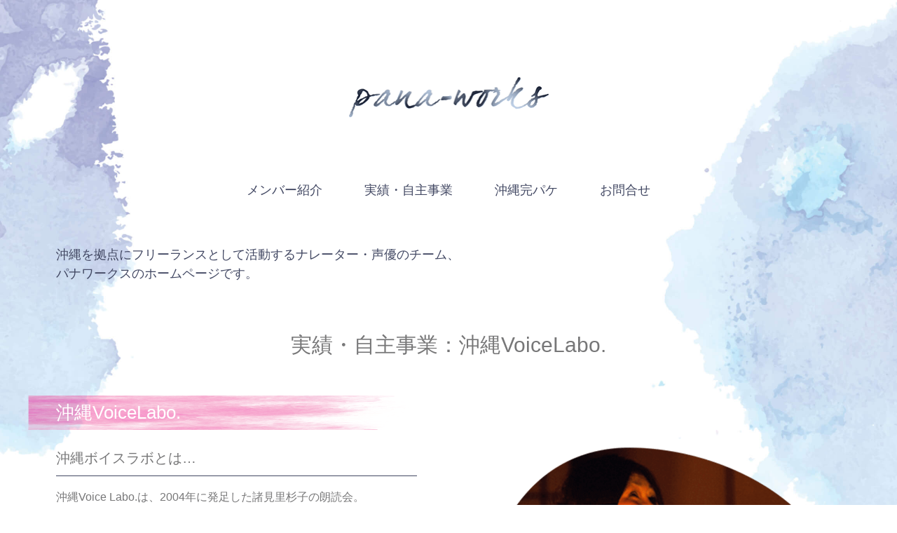

--- FILE ---
content_type: text/html; charset=UTF-8
request_url: http://www.pana-works.com/voicelabo
body_size: 8209
content:
<!doctype html>
<html lang="ja"
	prefix="og: https://ogp.me/ns#" >
<head>
<meta charset="UTF-8">
<meta http-equiv="X-UA-Compatible" content="IE=Edge" />
<meta name="viewport" content="width=device-width, initial-scale=1">
<title>沖縄VoiceLabo. | Pana-Works (パナ・ワークス )| 音声コンテンツ企画・制作・出演</title>
<link href="http://www.pana-works.com/wp-content/themes/pana-works2020/reset.css" rel="stylesheet" type="text/css">
<link rel="stylesheet" type="text/css" href="http://www.pana-works.com/wp-content/themes/pana-works2020/style.css" />
<script src="http://ajax.googleapis.com/ajax/libs/jquery/1.11.1/jquery.min.js"></script>
<link rel="shortcut icon" href="http://www.pana-works.com/wp-content/themes/pana-works2020/favicon.ico">

<!--fonts-->
<script>
(function(d) {
	var config = {
		kitId: 'ryq4pzm',
		scriptTimeout: 3000,
		async: true
	},
	h=d.documentElement,t=setTimeout(function(){h.className=h.className.replace(/\bwf-loading\b/g,"")+" wf-inactive";},config.scriptTimeout),tk=d.createElement("script"),f=false,s=d.getElementsByTagName("script")[0],a;h.className+=" wf-loading";tk.src='https://use.typekit.net/'+config.kitId+'.js';tk.async=true;tk.onload=tk.onreadystatechange=function(){a=this.readyState;if(f||a&&a!="complete"&&a!="loaded")return;f=true;clearTimeout(t);try{Typekit.load(config)}catch(e){}};s.parentNode.insertBefore(tk,s)
})(document);
</script>

<!-- All In One SEO Pack 3.6.2[222,235] -->
<meta name="description"  content="沖縄Voice Labo.は、2004年に発足した諸見里杉子の朗読会です。活動実績などを紹介しています。" />

<meta name="keywords"  content="pana-works,panaworks,パナ・ワークス,アナウンサー,諸見里杉子,沖縄,voice,音声,ラジオ,テレビ,実績,自主事業,沖縄voicelabo" />

<script type="application/ld+json" class="aioseop-schema">{"@context":"https://schema.org","@graph":[{"@type":"Organization","@id":"http://www.pana-works.com/#organization","url":"http://www.pana-works.com/","name":"Pana-Works (パナ・ワークス )| 音声コンテンツ企画・制作・出演","sameAs":[]},{"@type":"WebSite","@id":"http://www.pana-works.com/#website","url":"http://www.pana-works.com/","name":"Pana-Works (パナ・ワークス )| 音声コンテンツ企画・制作・出演","publisher":{"@id":"http://www.pana-works.com/#organization"},"potentialAction":{"@type":"SearchAction","target":"http://www.pana-works.com/?s={search_term_string}","query-input":"required name=search_term_string"}},{"@type":"WebPage","@id":"http://www.pana-works.com/voicelabo#webpage","url":"http://www.pana-works.com/voicelabo","inLanguage":"ja","name":"実績・自主事業：沖縄VoiceLabo.","isPartOf":{"@id":"http://www.pana-works.com/#website"},"breadcrumb":{"@id":"http://www.pana-works.com/voicelabo#breadcrumblist"},"description":"沖縄Voice Labo.は、2004年に発足した諸見里杉子の朗読会です。活動実績などを紹介しています。","datePublished":"2020-03-02T04:19:51+09:00","dateModified":"2020-03-02T04:22:00+09:00"},{"@type":"BreadcrumbList","@id":"http://www.pana-works.com/voicelabo#breadcrumblist","itemListElement":[{"@type":"ListItem","position":1,"item":{"@type":"WebPage","@id":"http://www.pana-works.com/","url":"http://www.pana-works.com/","name":"Pana-Works (パナ・ワークス ) | 音声コンテンツ企画・制作・出演"}},{"@type":"ListItem","position":2,"item":{"@type":"WebPage","@id":"http://www.pana-works.com/voicelabo","url":"http://www.pana-works.com/voicelabo","name":"実績・自主事業：沖縄VoiceLabo."}}]}]}</script>
<link rel="canonical" href="http://www.pana-works.com/voicelabo" />
<meta property="og:type" content="article" />
<meta property="og:title" content="沖縄VoiceLabo. | Pana-Works (パナ・ワークス )| 音声コンテンツ企画・制作・出演" />
<meta property="og:description" content="沖縄Voice Labo.は、2004年に発足した諸見里杉子の朗読会です。活動実績などを紹介しています。" />
<meta property="og:url" content="http://www.pana-works.com/voicelabo" />
<meta property="og:site_name" content="Pana-Works (パナ・ワークス )| 音声コンテンツ企画・制作・出演" />
<meta property="og:image" content="http://www.pana-works.com/wp-content/plugins/all-in-one-seo-pack/images/default-user-image.png" />
<meta property="fb:app_id" content="508784883381525" />
<meta property="article:published_time" content="2020-03-02T04:19:51Z" />
<meta property="article:modified_time" content="2020-03-02T04:22:00Z" />
<meta name="twitter:card" content="summary" />
<meta name="twitter:title" content="沖縄VoiceLabo. | Pana-Works (パナ・ワークス )| 音声コンテンツ企画・制作・出演" />
<meta name="twitter:description" content="沖縄Voice Labo.は、2004年に発足した諸見里杉子の朗読会です。活動実績などを紹介しています。" />
<meta name="twitter:image" content="http://www.pana-works.com/wp-content/plugins/all-in-one-seo-pack/images/default-user-image.png" />
<!-- All In One SEO Pack -->
<link rel='dns-prefetch' href='//s.w.org' />
<link rel="alternate" type="application/rss+xml" title="Pana-Works (パナ・ワークス )| 音声コンテンツ企画・制作・出演 &raquo; 実績・自主事業：沖縄VoiceLabo. のコメントのフィード" href="http://www.pana-works.com/voicelabo/feed" />
		<script type="text/javascript">
			window._wpemojiSettings = {"baseUrl":"https:\/\/s.w.org\/images\/core\/emoji\/12.0.0-1\/72x72\/","ext":".png","svgUrl":"https:\/\/s.w.org\/images\/core\/emoji\/12.0.0-1\/svg\/","svgExt":".svg","source":{"concatemoji":"http:\/\/www.pana-works.com\/wp-includes\/js\/wp-emoji-release.min.js?ver=5.3.20"}};
			!function(e,a,t){var n,r,o,i=a.createElement("canvas"),p=i.getContext&&i.getContext("2d");function s(e,t){var a=String.fromCharCode;p.clearRect(0,0,i.width,i.height),p.fillText(a.apply(this,e),0,0);e=i.toDataURL();return p.clearRect(0,0,i.width,i.height),p.fillText(a.apply(this,t),0,0),e===i.toDataURL()}function c(e){var t=a.createElement("script");t.src=e,t.defer=t.type="text/javascript",a.getElementsByTagName("head")[0].appendChild(t)}for(o=Array("flag","emoji"),t.supports={everything:!0,everythingExceptFlag:!0},r=0;r<o.length;r++)t.supports[o[r]]=function(e){if(!p||!p.fillText)return!1;switch(p.textBaseline="top",p.font="600 32px Arial",e){case"flag":return s([127987,65039,8205,9895,65039],[127987,65039,8203,9895,65039])?!1:!s([55356,56826,55356,56819],[55356,56826,8203,55356,56819])&&!s([55356,57332,56128,56423,56128,56418,56128,56421,56128,56430,56128,56423,56128,56447],[55356,57332,8203,56128,56423,8203,56128,56418,8203,56128,56421,8203,56128,56430,8203,56128,56423,8203,56128,56447]);case"emoji":return!s([55357,56424,55356,57342,8205,55358,56605,8205,55357,56424,55356,57340],[55357,56424,55356,57342,8203,55358,56605,8203,55357,56424,55356,57340])}return!1}(o[r]),t.supports.everything=t.supports.everything&&t.supports[o[r]],"flag"!==o[r]&&(t.supports.everythingExceptFlag=t.supports.everythingExceptFlag&&t.supports[o[r]]);t.supports.everythingExceptFlag=t.supports.everythingExceptFlag&&!t.supports.flag,t.DOMReady=!1,t.readyCallback=function(){t.DOMReady=!0},t.supports.everything||(n=function(){t.readyCallback()},a.addEventListener?(a.addEventListener("DOMContentLoaded",n,!1),e.addEventListener("load",n,!1)):(e.attachEvent("onload",n),a.attachEvent("onreadystatechange",function(){"complete"===a.readyState&&t.readyCallback()})),(n=t.source||{}).concatemoji?c(n.concatemoji):n.wpemoji&&n.twemoji&&(c(n.twemoji),c(n.wpemoji)))}(window,document,window._wpemojiSettings);
		</script>
		<style type="text/css">
img.wp-smiley,
img.emoji {
	display: inline !important;
	border: none !important;
	box-shadow: none !important;
	height: 1em !important;
	width: 1em !important;
	margin: 0 .07em !important;
	vertical-align: -0.1em !important;
	background: none !important;
	padding: 0 !important;
}
</style>
	<link rel='stylesheet' id='wp-block-library-css'  href='http://www.pana-works.com/wp-includes/css/dist/block-library/style.min.css?ver=5.3.20' type='text/css' media='all' />
<link rel='stylesheet' id='contact-form-7-css'  href='http://www.pana-works.com/wp-content/plugins/contact-form-7/includes/css/styles.css?ver=5.1.7' type='text/css' media='all' />
<script type='text/javascript' src='http://www.pana-works.com/wp-includes/js/jquery/jquery.js?ver=1.12.4-wp'></script>
<script type='text/javascript' src='http://www.pana-works.com/wp-includes/js/jquery/jquery-migrate.min.js?ver=1.4.1'></script>
<link rel='https://api.w.org/' href='http://www.pana-works.com/wp-json/' />
<link rel="EditURI" type="application/rsd+xml" title="RSD" href="http://www.pana-works.com/xmlrpc.php?rsd" />
<link rel="wlwmanifest" type="application/wlwmanifest+xml" href="http://www.pana-works.com/wp-includes/wlwmanifest.xml" /> 
<meta name="generator" content="WordPress 5.3.20" />
<link rel='shortlink' href='http://www.pana-works.com/?p=3835' />
<link rel="alternate" type="application/json+oembed" href="http://www.pana-works.com/wp-json/oembed/1.0/embed?url=http%3A%2F%2Fwww.pana-works.com%2Fvoicelabo" />
<link rel="alternate" type="text/xml+oembed" href="http://www.pana-works.com/wp-json/oembed/1.0/embed?url=http%3A%2F%2Fwww.pana-works.com%2Fvoicelabo&#038;format=xml" />
<script type="text/javascript" src="http://www.pana-works.com/wp-content/plugins/1bit/swfobject.js"></script>
<script type="text/javascript" src="http://www.pana-works.com/wp-content/plugins/1bit/1bit.js"></script>
<script type="text/javascript">
oneBit = new OneBit('http://www.pana-works.com/wp-content/plugins/1bit/1bit.swf');
oneBit.ready(function() {
oneBit.specify('color', '#FF00FF');
oneBit.specify('background', 'FFFFFF');
oneBit.specify('playerSize', '10');
oneBit.specify('position', 'before');
oneBit.apply('a');
});
</script>
</head>
<body id="top" class="voicelabo">

	<header>
		<div class="wrap">
			<h1><a href="http://www.pana-works.com"><img src="http://www.pana-works.com/wp-content/themes/pana-works2020/images/logo.png" alt="パナワークス"></a></h1>
			<nav class="gb-nav clear pc">
				<ul class="wrap">
					<li class="nav-item"><a href="http://www.pana-works.com/member">メンバー紹介</span></a></li>
					<li class="nav-item"><a href="http://www.pana-works.com/works">実績・自主事業</a></li>
					<li class="nav-item"><a href="http://www.pana-works.com/package">沖縄完パケ</a></li>
					<li class="nav-item"><a href="http://www.pana-works.com/contact">お問合せ</a></li>
				</ul>
			</nav>

			<!--sp menu-->
			<div class="sp header-inner clear wrap">
				<div id="sp-menu">
					<nav>
						<ul class="navbar-nav clear">
							<li class="nav-item"><a href="http://www.pana-works.com/member">メンバー紹介</span></a></li>
							<li class="nav-item"><a href="http://www.pana-works.com/works">実績・自主事業</a></li>
							<li class="nav-item"><a href="http://www.pana-works.com/package">沖縄完パケ</a></li>
							<li class="nav-item"><a href="http://www.pana-works.com/contact">お問合せ</a></li>
						</ul>
					</nav>
				</div>
				<button id="nav-toggle">
					<figure>
						<span></span> <span></span> <span></span>
					</figure>
				</button>
			</div>

			<p class="f-18">沖縄を拠点にフリーランスとして活動するナレーター・声優のチーム、<br>パナワークスのホームページです。</p>
		</div>
	</header>
	

<article>
<div class="wrap">
<section class="voicelabo-top">
<h2 class="title">実績・自主事業：沖縄VoiceLabo.</h2>
<div class="clear">
<h2 class="title-bg">沖縄VoiceLabo.</h2>
<div class="f-right voicelabo-img">
<div class="voicelabo-imgTop"><img src="http://www.pana-works.com/wp-content/themes/pana-works2020/images/work01.png" alt="諸見里 杉子"></div>
<div class="voicelabo-imgUnder">
       <img src="http://www.pana-works.com/wp-content/themes/pana-works2020/images/work02.png" alt="諸見里 杉子"><br />
       <img src="http://www.pana-works.com/wp-content/themes/pana-works2020/images/work03.png" alt="諸見里 杉子">
      </div>
</p>
</div>
<div class="f-left voicelabo-text">
<p class="title sub-title">沖縄ボイスラボとは…</p>
<p class="voicelabo-textUnder">沖縄Voice Labo.は、2004年に発足した諸見里杉子の朗読会。</p>
<p class="voicelabo-textUnder">高校時代、NHK高校放送コンテスト朗読部門全国４位受賞。以来、作品世界を形にするため試行錯誤してきました。<br />音声表現を磨き、多くの方に楽しんでもらう為に会を立ち上げ、実験的な朗読、様々な表現とのコラボを行なっています。</p>
<p class="voicelabo-textUnder">現在、諸見里が名作を朗読する「ことうるラジオ文庫」<br />創作怪談を朗読する「創作怪談あやかし文庫」をオーディオブック.jpで配信中。</p>
<p class="voicelabo-textUnder">小学校・中学校・高校放送コンテスト審査員。</p>
<p class="voicelabo-textUnder">タイムスカルチャースクール、WELLカルチャースクール朗読講座講師。</p>
</p>
</div>
</div>
</section>
<section class="voicelabo-work">
<p class="title sub-title">沖縄ボイスラボ活動実績</p>
<p class="works-history">■2017年</p>
<table border="0" cellspacing="0">
<tr>
<td>11月18日</td>
<td>文豪怪談　弐　夢十夜</td>
</tr>
</table>
<p class="works-history">■2016年</p>
<table border="0" cellspacing="0">
<tr>
<td>2月6日</td>
<td>文豪怪談　壱</td>
</tr>
<tr>
<td>2月6日</td>
<td>交響詩ひめゆり</td>
</tr>
<tr>
<td>6月22日</td>
<td>風を見るとき〜慰霊の日　前夜、舞と音楽の夕べ〜公演</td>
</tr>
</table>
<p class="works-history">■2014年</p>
<table border="0" cellspacing="0">
<tr>
<td>2月8日</td>
<td>首里トワイライト物語で実施した「民話の時間・首里」</td>
</tr>
<tr>
<td>4月20日</td>
<td>「おきなわ妖怪さんぽ」出版記念イベント　妖怪研究所！制作・出演</td>
</tr>
<tr>
<td>8月21日</td>
<td>朗読と音楽の夕べ　ショート・ストーリーズ　制作・出演</td>
</tr>
<tr>
<td>8月23日</td>
<td>「今、伝えて継ぐ対馬丸」ラジオドラマ</td>
</tr>
<tr>
<td>8月24日</td>
<td>シュガーホール20周年記念　組歌おきなわ　短歌朗読・進行で出演</td>
</tr>
<tr>
<td>10月4日</td>
<td>山之口貘生誕111年記念『貘展』朗読＆トーク　出演</td>
</tr>
<tr>
<td>11月1日・2日</td>
<td>第２３回リウボウ京都展　朗読コンサート　京のおしながき</td>
</tr>
</table>
<p class="works-history">■2013年</p>
<table border="0" cellspacing="0">
<tr>
<td>1月15日</td>
<td>琉球怪談コテン古典！　＠ジュンク堂書店　那覇店</td>
</tr>
<tr>
<td>3月２日</td>
<td>琉球怪談＠宮古島　＠喫茶ブルーメ</td>
</tr>
<tr>
<td>3月９日</td>
<td>小雨堂１周年朗読会〜大人のSF朗読会 オトナ時間朗読会　＠ブッキッシュ</td>
</tr>
<tr>
<td>5月31日</td>
<td>旅</td>
</tr>
<tr>
<td>7月20日</td>
<td>恋</td>
</tr>
<tr>
<td>7月6日</td>
<td>カミングアウトレターズ　トーク＆朗読会</td>
</tr>
<tr>
<td>7月24日</td>
<td>「ひめゆりからの伝言」　絵本『ひめゆり』群読　制作・出演</td>
</tr>
<tr>
<td>8月23日</td>
<td>百聞の十物語＠ジュンク堂書店那覇店</td>
</tr>
<tr>
<td>8月23日</td>
<td>第２２回リウボウ京都展　朗読コンサート枕草子</td>
</tr>
</table>
<p class="works-history">■2012年</p>
<table border="0" cellspacing="0">
<tr>
<td>11月10日・11日</td>
<td>第21回リウボウ京都展　朗読コンサート源氏物語 出演：朗読　諸見里杉子　　ギター　佐野周作</td>
</tr>
<tr>
<td>９月4日</td>
<td>沖縄怪談　四つ竹の巻　会場：料亭四つ竹</td>
</tr>
<tr>
<td>８月９日</td>
<td>琉球怪談～百聞の十物語　会場：ジュンク堂書店那覇店</td>
</tr>
<tr>
<td>６月24日</td>
<td>琉球怪談＠ブッキッシュ２　会場：ブックカフェ　ブッキッシュ ほか</td>
</tr>
</table>
<p class="works-history">■2011年</p>
<table border="0" cellspacing="0">
<tr>
<td>11月12日、13日</td>
<td>第20回リウボウ京都展　百人一首</td>
</tr>
<tr>
<td>11月6日</td>
<td>『私たちの教室からは米軍基地が見えます』の出版記念イベント</td>
</tr>
<tr>
<td>11月3日</td>
<td>宜野湾市民図書館　出張怪談降臨＋群読「ことばあそび」</td>
</tr>
<tr>
<td>10月5日</td>
<td>第13回沖縄県産本フェア朗読会</td>
</tr>
<tr>
<td>4月23日</td>
<td>琉球怪談＠ブッキッシュ</td>
</tr>
<tr>
<td>4月23日</td>
<td>作田美穂子サロンコンサート　コーヒーハウスぽえむ 朗読担当</td>
</tr>
<tr>
<td>2月8日、26日</td>
<td>城間正テノールリサイタル フランス歌曲の朗読を担当</td>
</tr>
</table>
<p class="works-history">■2010年</p>
<table border="0" cellspacing="0">
<tr>
<td>2月27日</td>
<td>歌と言葉のコンサート～うたふみ～</td>
</tr>
<tr>
<td>5月1日</td>
<td>おいしい1杯の物語 SKY LOUNGE2～たった一夜の物語 会場：BAR JET LAG　池波正太郎氏の旅をテーマにしたエッセイを朗読。</td>
</tr>
<tr>
<td>9月4日・5日</td>
<td>朗読ワークショップ 会場：養秀会館 活動20年の節目に、高校放送部に向けての朗読ワークショップを実施。</td>
</tr>
<tr>
<td>10月2日</td>
<td>沖縄県文化振興会助成事業　朗読コンサート「料理沖縄物語」 活動20年事業。三線に島袋奈美さんを迎え、古波蔵保好氏の『料理沖縄物語』を朗読。</td>
</tr>
<tr>
<td>11月13日・14日</td>
<td>リウボウ京都展関連イベント　朗読コンサート「京都恋旅」 小野小町、滝口入道、坂本龍馬・・・時代を駆け抜けた人物の恋物語を箏の調べにのせて朗読。</td>
</tr>
</table>
<p class="works-history">■2009年</p>
<table border="0" cellspacing="0">
<tr>
<td>7月4日・5日</td>
<td>朗読コンサート　七夕恋物語～手紙～　自主公演<br />宜野湾・ファナファーニ　首里・あしびうなぁで08年に引き続き、五感を楽しむ大人の朗読コンサート。<br />あしびうなぁでは七夕重と瑞泉の梅酒も提供。</td>
</tr>
<tr>
<td>11月1日</td>
<td>朗読コンサートおいしい１杯の物語SKY LOUNGE<br />会場：BAR JET LAG<br />酒に、空間に、そこに集う人に物語がある。オキシローの酒場にまつわるエッセイをフルートとピアノの調べに乗せて紹介。</td>
</tr>
<tr>
<td>11月14日・15日</td>
<td>りうぼう京都展　関連イベント　彩りを読む～枕草子 会場：りうぼう4階<br />昨年好評だった古典朗読。今年は「彩り」をテーマに清少納言の枕草子を琴の調べに乗せて朗読。 ほか</td>
</tr>
</table>
<p class="works-history">■2008年</p>
<table border="0" cellspacing="0">
<tr>
<td>3月16日</td>
<td>Duo＋（デュオプラス） 会場：名護市民会館中ホール フルートとクラシックギターのDuoと、朗読、琉舞のコラボレーション企画。</td>
</tr>
<tr>
<td>4月26日</td>
<td>琉球フォトセッション2008 会場：桜坂劇場 ちゅらしまフォトミュージアムが主催する琉球フォトセッションに参加。<br />古波蔵保好氏の『料理沖縄物語』を朗読。</td>
</tr>
<tr>
<td>7月6日</td>
<td>朗読コンサート七夕恋物語～遊～ 会場：あしびうなぁ　自主公演<br />万葉集の恋歌と、恋歌から発想した現代の恋物語３話を箏の演奏と合わせて・・・<br />朗読会の後、あしびうなぁ特製七夕重と黒米カクテルと五感を楽しむ朗読イベント。</td>
</tr>
<tr>
<td>9月4日</td>
<td>詩集『坊主』出版記念朗読ライブ 会場：桜坂劇場カフェ<br />花田英三さんの詩集「坊主」をバイオリン、フルート、アコーディオンの調べに乗せて朗読。</td>
</tr>
<tr>
<td>11月15日・16日</td>
<td>りうぼう京都展　関連イベント</td>
</tr>
</table>
<p class="works-history">■2007年</p>
<table border="0" cellspacing="0">
<tr>
<td>2月11日</td>
<td>NPO盲導犬普及協会イベント「音を楽しむ」 会場　那覇市ぶんかテンブス館　朗読舞台「谷川俊太郎　みち1～12」</td>
</tr>
<tr>
<td>3月2日</td>
<td>朗読舞台　おいしい１杯の物語3 はじまりの記憶　自主公演 会場：イベントスペース　ピンクサロン</td>
</tr>
<tr>
<td>11月16日 12月7日</td>
<td>ラブストーリーと泡盛カクテルを楽しむ大人のバレンタインイベント。06年に続き開催。<br />朗読コンサートTrue Colors 自主公演 会場：那覇市ぶんかテンブス館ホール・名護市民会館中ホール<br />沖縄戦後、紅型の復興に尽力した城間栄喜氏・栄順氏の足跡を紹介。三線、琉舞、紅型とのコラボ企画。 沖縄県文化振興会助成事業</td>
</tr>
</table>
<p class="works-history">■2006年</p>
<table border="0" cellspacing="0">
<tr>
<td>3月10日</td>
<td>朗読舞台「おいしい１杯の物語２LOVE LOVE LOVE」　自主公演 会場：BAR Owl<br />BARという空間で、物語をイメージしたオリジナルカクテルを傾けながら、ラブストーリーを楽しむ朗読舞台。グレイスラムとBAR Owlに協力を得て、グレイスラムのCOR CORを使用したオリジナル カクテルも同時に提供。</td>
</tr>
<tr>
<td>6月30日</td>
<td>朗読コンサート「Love is Bitter Love is Sweet」 会場：ディナークルーズ船　モビーディック<br />那覇の夜景を楽しみながら、届けたかったラブレターとラブソングを楽しむ朗読コンサート。</td>
</tr>
<tr>
<td>10月4日</td>
<td>沖縄県産本フェア　しまほん聴かんかね 会場：りうぼうホール　県内各局のアナウンサーによる県産本の朗読会に出演。</td>
</tr>
<tr>
<td>11月10日</td>
<td>朗読コンサート「沖縄の昔話」 会場：那覇市ぶんかテンブス館2階<br />沖縄の昔話を三線の調べにのせて語る。うちなー口表現がテーマの実験的舞台。</td>
</tr>
</table>
<p class="works-history">■2005年</p>
<table border="0" cellspacing="0">
<tr>
<td>6月</td>
<td>朗読舞台「おいしい1杯の物語」 会場：BAR Owl　自主公演</td>
</tr>
</table>
<p class="works-history">■2004年</p>
<table border="0" cellspacing="0">
<tr>
<td>6月23日</td>
<td>朗読舞台「ガンジューイ沖縄」 会場：名護市民会館　自主公演<br />名護市平和事業の1つ。山口貘の生涯を描いた小説『貘さんおいで』を、三線の調べにのせた朗読舞台。</td>
</tr>
</table>
</section>

	  

<section id="banner-area">
  <ul>
    <li>
      <a href="https://panaworks.ti-da.net/" target="_blank" rel="noopener">
        <img src="http://www.pana-works.com/wp-content/themes/pana-works2020/images/ftImg01.jpg" alt="お仕事日記">
        <p class="bn-title title">お仕事日記</p>
        <p>沖縄を拠点に活動するナレーターのチーム・パナワークスのお仕事ブログです。</p>
      </a>
    </li>
    <li>
      <a href="https://voicelabo.ti-da.net/" target="_blank" rel="noopener">
        <img src="http://www.pana-works.com/wp-content/themes/pana-works2020/images/ftImg02.jpg" alt="沖縄 Voice Lavo.">
        <p class="bn-title title">沖縄 Voice Lavo.</p>
        <p>沖縄を拠点に活動する朗読者・ナレーターの朗読会「沖縄ボイスラボ」のブログ</p>
      </a>
    </li>
    <li>
      <a href="https://www.facebook.com/ryuayakasi" target="_blank" rel="noopener">
        <img src="http://www.pana-works.com/wp-content/themes/pana-works2020/images/ftImg03.jpg" alt="琉球あやかし堂">
        <p class="bn-title title">琉球あやかし堂</p>
        <p>怖いだけでなく、不思議な伝説などもお待ちしてます。</p>
      </a>
    </li>
    <li>
      <a href="https://panaworks.theshop.jp/" target="_blank" rel="noopener">
        <img src="http://www.pana-works.com/wp-content/themes/pana-works2020/images/ftImg04.jpg" alt="Pana-works Shop">
        <p class="bn-title title">Pana-works Shop</p>
		  <p>パナワークス関連グッズを扱います。</p>
      </a>
    </li>
  </ul>
</section>

</div>
</article>

<footer>
<div class="wrap">
<div id="ft-logo"><a href="http://www.pana-works.com"><img src="http://www.pana-works.com/wp-content/themes/pana-works2020/images/logo_ft.png" alt="パナワークス"></a></div>
<nav class="gb-nav">
  <ul>
    <li class="nav-item"><a href="http://www.pana-works.com/member">メンバー紹介</span></a></li>
    <li class="nav-item"><a href="http://www.pana-works.com/works">実績</a></li>
    <li class="nav-item"><a href="http://www.pana-works.com/works">自主事業</a></li>
    <li class="nav-item"><a href="http://www.pana-works.com/package">沖縄完パケ</a></li>
    <li class="nav-item"><a href="http://www.pana-works.com/contact">お問合せ</a></li>
  </ul>
</div>
</footer>

<!-- <script type="text/javascript" src="js/jquery.matchHeight.js"></script>
<script type="text/javascript">
jQuery(function() {
jQuery('.servBox').matchHeight();
jQuery('.support-box').matchHeight();
jQuery('.recruit-bannerBox').matchHeight();
});
</script> -->

<script type="text/javascript">
//spボタン
jQuery("#nav-toggle").on("click", function() {
jQuery("#sp-menu").toggleClass("open");
jQuery(this).toggleClass("open");
});
</script>
</body>
</html>


--- FILE ---
content_type: text/css
request_url: http://www.pana-works.com/wp-content/themes/pana-works2020/style.css
body_size: 4272
content:
@charset "utf-8";

html {
  margin-top: 0 !important;
}
body {
  overflow: hidden;
}
* {
  color: #777778;
  font-size: 16px;
  font-family: kozuka-gothic-pr6n, sans-serif;
  font-weight: 500;
  font-style: normal;
  line-height: 1.5em;
}
.f-18 {
  font-size: 18px;
}
.title {
  font-family: kozuka-gothic-pr6n,sans-serif;
  font-weight: 300;
  font-style: normal;
}
.t-vertical {
  width: 100%;
  -ms-writing-mode: tb-rl;
  writing-mode: vertical-rl;
}
@font-face {
	font-family: 'futomin';
	src: url('font/A-OTF-FutoMinA101Pr6N-Bold.otf');
}


/*-----------------------
    base
-----------------------*/
.clear:after {
  content: "";
  display: block;
  clear: both;
}
.sp {
  display: none;
}
.pc-block {
  display: block;
}

img {
  width: 100%;
  height: auto;
  margin: 0;
	padding: 0;
	vertical-align: bottom;
}
a {
  color: #414762;
  text-decoration: none;
  display: block;
  transition: all 0.5s;
}
a:hover {
  opacity: 0.7;
  transition: all 0.5s;
}
ul, li {
  list-style: none;
  padding-left: 0 !important;
}

.wrap {
  width: 1120px;
  box-sizing: content-box;
  margin: 0 auto;
  padding: 0 40px;
}
.f-left {
  float: left;
}
.f-right {
  float: right;
}

@media (max-width: 1120px) {
  .wrap {
    width: 100%;
    box-sizing: border-box;
  }

}


/*-----------------------
    common
-----------------------*/
body.home {
  background: url("images/bg_top_hd.jpg") no-repeat top center;
  background-size: contain;
}
body.contact {
  background: url("images/bg_top_cont.jpg") no-repeat top right;
  background-size: 50% auto;
}
body.member, body.member01, body.member02, body.member03 {
  background: url("images/bg_top_member.jpg") no-repeat top right;
  background-size: 100% auto;
}
body.voicelabo, body.books, body.works {
  background: url("images/bg_top_work.jpg") no-repeat top center;
  background-size: 100% auto;
}
body.package, body.blog {
  background: url("images/bg_top_package.jpg") no-repeat top center;
  background-size: 100% auto;
}
article {
  background: url("images/bg_top_ft.png") no-repeat center bottom;
  background-size: 105% auto;
  margin-top: 65px;
}
body.books article {
  background: url("images/bg_top_ft.jpg") no-repeat center 530px;
  background-size: 105% auto;
}
section {
  padding-bottom: 55px;
}
h2 {
  font-size: 30px;
  text-align: center;
}
h2 + p {
  line-height: 1.85em;
  margin-top: 50px;
}
h2.title-bg {
  background: url("images/title_bg.png") no-repeat left center;
  background-size: 750px auto;
  color: #fff;
  font-size: 26px;
  font-weight: 300;
  text-align: left;
  margin-bottom: 40px;
  padding: 5px 0 5px 40px;
  position: relative;
  left: -40px;
}

.more-btn {
  width: 235px;
  background: #c1cfea;
  color: #fff;
  display: block;
  font-size: 20px;
  padding: 10px 0;
  margin: 35px auto 0;
  text-align: center;
}
.more-btn.cont {
  background: #414762;
  margin: 20px auto 0;
}
.more-btn:hover {
  background: #414762;
}
.more-btn.cont:hover {
  background: #c1cfea;
}


/*-----------------------
    header
-----------------------*/
header h1 {
  width: 285px;
  margin: 110px auto 90px;
}
.gb-nav ul {
  display: -webkit-flex;
  display: flex;
  -webkit-justify-content: center;
  justify-content: center;
  -webkit-align-items: center;
  align-items: center;
}
.gb-nav ul li {
  margin: 0 30px;
}
.gb-nav ul li a {
  font-size: 18px;
}
header p {
  color: #414762;
  text-align: left;
  margin: 65px auto 0;
}


/*-----------------------
    footer
-----------------------*/
#banner-area ul {
  display: -webkit-flex;
  display: flex;
  -webkit-justify-content: center;
  justify-content: center;
}
#banner-area ul li {
  width: 180px;
  margin: 0 5px;
}
#banner-area .bn-title {
  font-size: 20px;
  text-align: center;
  margin: 23px 0 13px;
}
footer {
  background: #f5f0f0;
  padding: 45px 0 265px;
  position: relative;
  top: -1px;
}
footer #ft-logo {
  width: 468px;
  border-bottom: 1px solid #414762;
  padding: 0 0 13px;
  margin: 0 auto 25px;
  text-align: center;
}
footer #ft-logo a {
  width: 258px;
  margin: 0 auto;
}


/*-----------------------
    top page
-----------------------*/
.eye-catch {
  padding: 40px 0 0;
  display: -webkit-flex;
  display: flex;
  -webkit-justify-content: center;
  justify-content: center;
}
.eye-catch .eye-catchText {
  width: 235px;
  margin-right: 83px;
}
.eye-catch .eye-catchText p {
  height: 350px;
  line-height: 1.7em;
  position: relative;
  right: 10px;
}
.eye-catch .eye-catchImg {
  width: 680px;
}
.eye-catch .eye-catchImg iframe {
  width: 100%;
}

.news-area {
  display: -webkit-flex;
  display: flex;
  -webkit-justify-content: center;
  justify-content: center;
  margin-top: 75px;
}
.news-box {
  width: 50%;
  padding: 0 40px;
}
.news-box h3 {
  border-bottom: 1px solid #414762;
  font-size: 20px;
  text-align: center;
  padding-bottom: 10px;
}
.news-box .news-item {
  margin-top: 25px;
  padding-left: 120px !important;
  position: relative;
}
.news-box .news-item .news-date {
  background: #c1cfea;
  color: #fff;
  display: inline-block;
  padding: 2px 15px;
  position: absolute;
  left: 0;
}
.news-box .news-item a {
  color: #777778;
}

.top-work {
  padding-top: 40px;
}
.top-work .top-workText {
  width: 185px;
  padding: 185px 0px 0;
  position: relative;
}
.top-work .top-workMember {
  width: calc(100% - 345px);
}
.top-work .top-workText .top-workTitle {
  width: 50%;
  height: 185px;
  font-size: 24px;
  margin: 0 auto;
  position: absolute;
  top: 0;
  left: 5%;
}
.top-work .top-workText .top-workTitle + p {
  height: 810px;
  width: 100%;
}
.menber-item {
  display: -webkit-flex;
  display: flex;
  -webkit-justify-content: center;
  justify-content: center;
  margin: 0 80px 35px;
}
.menber-item .menber-itemText {
  width: 48%;
  margin-right: 2%;
  text-align: center;
}
.menber-item .name-kana {
  font-size: 14px;
  font-family: futomin, serif;
  font-weight: 400;
  font-style: normal;
  letter-spacing: 1px;
}
.menber-item .name {
  font-size: 30px;
  margin: 20px auto 25px;
}
.menber-item .work {
  line-height: 1.85em;
}
.menber-item .menber-itemImg {
  width: 50%;
}
.menber-item .menber-itemImg img {
  position: relative;
  top: -30px;
}


/*-----------------------
    contact page
-----------------------*/
.cont-form {
  margin: 0 auto 135px;
}
.cont-form table {
  width: 100%;
}
.cont-form table td {
  padding: 0 0 35px;
}
.cont-form table td:nth-of-type(1) {
  width: 250px;
  font-size: 20px;
  padding: 6px 0 35px 0;
  vertical-align: top;
}
.cont-form table td input,
.cont-form table td textarea {
  width: 100%;
  background: #fff;
  border: 1px solid #414762;
  font-size: 16px;
  font-weight: 300;
  padding: 7px;
}
.cont-form table td {
  margin-right: 35px;
}
.cont-form table td .wpcf7-list-item input {
  width: auto;
}
/* input[type=radio] {
  display: none;
} */
.cont-form table td .wpcf7-list-item {
  box-sizing: border-box;
  cursor: pointer;
  display: inline-block;
  position: relative;
  width: auto;
  margin-bottom: 10px;
}
/* safari */
@media screen and (-webkit-min-device-pixel-ratio: 0) {
    _::-webkit-full-page-media, _:future, :root .cont-form table td .wpcf7-list-item {
      width: 150px;
    }
    _::-webkit-full-page-media, _:future, :root .cont-form table td .wpcf7-list-item:nth-of-type(2) {
      width: 210px;
    }
}
.cont-form table td .wpcf7-list-item .wpcf7-list-item-label {
  font-weight: 300;
  font-size: 20px;
  padding: 0 30px 0 25px;
  margin-left: -20px;
}
.wpcf7-list-item input::before {
  background: #fff;
  border: 1px solid #ccc;
  border-radius: 50%;
  content: '';
  display: block;
  height: 16px;
  left: -15px;
  margin-top: -8px;
  position: absolute;
  top: 7px;
  width: 32px;
  height: 32px;
}
.wpcf7-list-item input::after {
  background: #ccc;
  border-radius: 50%;
  content: '';
  display: block;
  height: 28px;
  width: 28px;
  left: -13px;
  margin-top: -4px;
  opacity: 0;
  position: absolute;
  top: 5px;
  transform: scale3d(.3,.3,1);
  transition: transform .2s ease-in-out, opacity .2s ease-in-out;
}
.wpcf7-list-item input:checked::before {
  border-color: #666;
}
.wpcf7-list-item input:checked::after {
  opacity: 1;
  transform: scale3d(1,1,1);
}
.cont-form .more-btn {
  margin: 65px auto 0;
}


/*-----------------------
    member page
    沖縄VoiceLabo page
    書籍の音声化事業 page
    パナワークス自主事業 page
-----------------------*/
.members-top .member-img,
.voicelabo-top .voicelabo-img,
.books-top .books-img {
  width: 46%;
  margin-top: 50px;
}
.members-top .member-img .member-imgUnder,
.voicelabo-top .voicelabo-img .voicelabo-imgUnder,
.books-top .books-img .books-imgUnder {
  display: -webkit-flex;
  display: flex;
  -webkit-justify-content: space-between;
  justify-content: space-between;
  margin-top: 20px;
}
.voicelabo-top .voicelabo-img .voicelabo-imgUnder {
  margin-top: 10px;
}
.members-top .member-img .member-imgUnder img,
.voicelabo-top .voicelabo-img .voicelabo-imgUnder img,
.books-top .books-img .books-imgUnder img {
  width: 47%;
  height: auto;
  align-self: flex-start;
}
.members-top .member-text,
.voicelabo-top .voicelabo-text,
.books-top .books-text, .works02-top .works-01, .works02-top .works-02 {
  width: 46%;
  margin-top: 50px;
}
.works02-top .works-01, .works02-top .works-02 {
  margin-top: 0;
}
.voicelabo-top .voicelabo-img,.voicelabo-top .voicelabo-text,
.books-top .books-img {
  margin-top: 25px;
}
.package-top .package-text, .package-top .package-img {
  margin-top: 50px;
}
.member-text .member-name, .members-list .member-name {
  font-size: 30px;
}
.member-text .name-kana, .members-list .member-name .name-kana {
  font-size: 14px;
  font-family: futomin, serif;
  font-weight: 400;
  font-style: normal;
  letter-spacing: 1px;
  margin-left: 10px;
}
.member-text .member-name + p, .members-list .member-name + p {
  color: #414762;
  font-size: 24px;
  margin: 25px 0 40px;
}
.members-list .member-name + p {
  margin: 20px 0 25px;
}
.member-text .sub-title, .member-works .sub-title, .voicelabo-text .sub-title, .voicelabo-work .sub-title, .books-text .sub-title, .works02-top .sub-title {
  border-bottom: 1px solid #414762;
  font-size: 20px;
  padding-bottom: 10px;
  margin-bottom: 15px;
}
.member-text .sub-title + p,
.member-text .sub-title + ul li,
.member-works .sub-title + p, .member-works .sub-title + ul li,
.member-works table td, .member-works table td ul li,
.members-list .members-listInn p:nth-last-of-type(1),
.voicelabo-work table td, .works02-top ul li,
.package-top .package-text ul li {
  line-height: 1.85em;
}
.member-text .sub-title02 {
  margin-top: 70px;
}
.member-text .more-btn {
  margin: 20px auto 0 0;
}
.member-sample ul {
  display: -webkit-flex;
  display: flex;
  -webkit-justify-content: space-between;
  justify-content: space-between;
  margin:
}
.member-sample ul li {
  width: 23%;
  margin: 0 2% 0 0;
}
.member-sample ul li:nth-last-of-type(1) {
  margin-right: 0;
}
.member-sample ul li iframe {
  width: 100%;
  height: auto;
}
.member-sample ul li p {
  margin-top: 10px;
}
.member-works {
  margin-bottom: 55px;
}
.member-works .title-bg {
  margin-bottom: 0;
}
.member-works .sub-title, .works02-top ul + .sub-title {
  margin-top: 40px;
}
.member-works .works-01, .member-works .works-02 {
  width: 46%;
}
.member-works table {
  width: 100%;
}
.member-works table td:nth-of-type(1) {
  width: 70px;
  vertical-align: top;
}

.members-list {
  padding: 0 80px !important;
  margin: 50px auto 70px;
}
.members-list .members-listImg {
  width: 330px;
}
.members-list .members-listText {
  width: calc(100% - 360px);
  padding-top: 45px;
}
.members-list .members-listText .members-listInn {
  display: -webkit-flex;
  display: flex;
  -webkit-justify-content: space-between;
  justify-content: space-between;
}
.members-listInn .more-btn,
.books-text .more-btn {
  margin: 30px auto 0 0;
}
.members-listInn .listInn-img {
  width: 265px;
  position: relative;
  padding-top: 28%;
}
.members-listInn .listInn-img iframe {
  position: absolute;
  top: 0;
  right: 0;
  width: 100%;
  height: 100%;
}
.voicelabo-top h2, .books-top h2, .works h2 {
  margin-bottom: 50px;
}
.voicelabo-top .title-bg, .books-top .title-bg {
  margin-bottom: 0;
}
.voicelabo-top .voicelabo-text .voicelabo-textUnder,
.books-top .books-text .books-textUnder {
  line-height: 1.85em;
  margin-bottom: 35px;
}
.voicelabo-work {
  margin-bottom: 125px;
}
.voicelabo-work .works-history {
  font-size: 20px;
  font-weight: 300;
  margin-top: 45px;
}
.voicelabo-work table {
  margin-top: 10px;
}
.voicelabo-work table td:nth-of-type(1) {
  width: 125px;
  vertical-align: top;
}
.books-top {
  margin-bottom: 120px;
}
.works02-top .business {
  width: 80%;
  margin: 55px auto 110px 0;
}
.works02-top .business-item {
  margin-bottom: 45px;
}
.works02-top .business .works-02Img {
  width: 30%;
}
.works02-top .business .works-02Text {
  width: 65%;
  padding-top: 45px;
}
.works02-top .business .works-02Title {
  font-size: 30px;
  font-weight: 300;
  margin-bottom: 20px;
}
.works02-top .business .works-02Title + p {
  line-height: 1.85em;
}
.works02-top .business .more-btn {
  margin: 35px auto 0 0;
}
.package-top {
  margin-bottom: 390px;
}
.package-top .package-text {
  width: 65%;
}
.package-top .package-img {
  width: 33%;
}
.package-top .package-text ul {
  margin-top: 15px;
}
.package-top .package-text ul + p {
  margin-top: 50px;
}

.blog-area {
  width: 65%;
  background: #fff;
  border-radius: 10px;
  padding: 20px;
  margin: 0 auto 100px;
}
.blog-area h2 {
  text-align: left;
}
.blog-area .blog-time {
  border-bottom: 1px solid #ccc;
  margin: 0 0 50px;
  padding: 0 0 10px;
}
.blog-area .blog-time + p {
  line-height: 1.8em;
  margin-bottom: 30px;
}
.blog-area .pagenav {
  display: -webkit-flex;
  display: flex;
  -webkit-justify-content: space-between;
  justify-content: space-between;
	margin-top: 20px;
}

/*    sp    */
@media (max-width: 1120px) {
  body {
    overflow: hidden;
  }
  .wrap {
    width: 100%;
    box-sizing: border-box;
  }
  .top-work .top-workText .top-workTitle {
    left: auto;
    right: 38%;
  }
  .members-list {
    width: 95%;
    padding: 0 !important;
  }
  .blog-area {
    width: 80%;
  }
}
@media (max-width: 1050px) {
  .members-list .members-listImg {
    width: 30%;
  }
  .members-list .members-listText {
    width: 68%;
    padding-top: 15px;
  }
  .works02-top .business {
    width: 90%;
  }
}
@media (max-width: 950px) {
  .members-listInn .listInn-img {
    width: 200px;
    height: 120px;
    top: 45px;
  }
  .members-listInn .listInn-img iframe {
    width: 200px;
    height: 120px;
  }
}
@media (max-width: 825px) {
  .members-list .members-listText .members-listInn {
    display: block;
  }
  .listInn-img.pc {
    display: none;
  }
  .listInn-img.sp {
    width: 100%;
    display: block;
    top: 15px;
  }
  .members-listInn .listInn-img iframe {
    left: 0;
  }
  .blog-area {
    width: 100%;
  }
}
@media (max-width: 769px) {
  body, body.voicelabo, body.books, body.works {
    background-size: 100% auto;
    background-position: center 147px !important;
    padding-top: 147px !important;
  }
  body.contact {
    background-position: right 147px !important;
    background-size: 50% auto;
  }
  .pc {
    display: none;
  }
  .sp, .sp-block {
    display: block;
  }
  .pc-block {
    display: inline;
  }

  .f-left {
    width: 100%;
    float: none;
  }
  .f-right {
    width: 100%;
    float: none;
  }

  /* header */
  header {
    width: 100% !important;
    background: #fff;
    box-shadow: 2px 2px 4px #ccc;
    padding: 10px 0;
    position: fixed;
    top: 0;
    z-index: 9999;
  }
  header h1 {
    width: 220px;
    margin: 0 auto;
  }
  header p.f-18 {
    font-size: 14px;
    margin-top: 20px;
  }

  #nav-toggle {
    display: block;
    position: absolute;
    right: 25px;
    top: 25px;
    width: 30px;
    height: 20px;
    cursor: pointer;
    z-index: 100001;
    margin-top: -3px;
    transition: .5s;
  }
  #nav-toggle span {
    display: block;
    position: absolute;
    height: 3px;
    width: 100%;
    background: #000;
    border-radius: 3px;
    left: 0;
    -webkit-transition: .35s ease-in-out;
    -moz-transition: .35s ease-in-out;
    transition: .35s ease-in-out;
  }
  #nav-toggle span:nth-child(1) {
    top: 0;
  }
  #nav-toggle span:nth-child(2) {
    top: 7px;
  }
  #nav-toggle span:nth-child(3) {
    top: 14px;
  }
  #nav-toggle.open  span:nth-child(1) {
    top: 5px;
    -webkit-transform: rotate(135deg);
    -moz-transform: rotate(135deg);
    transform: rotate(135deg);
  }
  #nav-toggle.open span:nth-child(2) {
    width: 0;
    left: 50%;
  }
  #nav-toggle.open span:nth-child(3) {
    top: 5px;
    -webkit-transform: rotate(-135deg);
    -moz-transform: rotate(-135deg);
    transform: rotate(-135deg);
  }

  #sp-menu {
    display: none !important;
    width: 100%;
    height: 100%;
    background: url("images/bg_top_hd.jpg") no-repeat top center;
    background-size: 1000px auto;
    background-color: #fff;
    position: fixed;
    top: 70px;
    right: 0;
    padding: 20px 35px 100px;
    box-sizing: border-box;
    z-index: 5000;
    transition: all 0.5s;
    opacity: 0;
    overflow: scroll;
  }
  #sp-menu.open {
    display: block !important;
    opacity: 1;
    transition: all 0.5s;
  }
  #sp-menu .nav-item {
    width: 100%;
    display: inline-block;
    font-size: 16px;
    padding: 5px 10px 5px;
    text-align: center;
  }
  #sp-menu .gb-cvBtn {
    margin: 40px auto 0;
    position: static;
    right: auto;
  }
  header .top-menu ul {
    display: block;
  }
  header .top-menu ul li {
    width: 20%;
    float: left;
    margin: 0 10px;
  }
  header .nav-item a {
    background-position: 6px center;
    color: #000;
    padding: 10px 0 10px;
  }


  /* footer */
  #banner-area ul {
    display: block;
  }
  #banner-area ul li {
    width: 100%;
    margin: 0 0 20px;
  }
  #banner-area ul li::after {
    content: "";
    display: block;
    clear: both;
  }
  #banner-area ul li img {
    width: 30%;
    float: left;
    margin-right: 15px;
  }
  #banner-area .bn-title {
    text-align: left;
    margin-bottom: 0;
  }
  footer {
    padding: 50px 0;
  }
  footer #ft-logo {
    width: 100%;
  }
  .gb-nav ul {
    display: block;
  }
  .gb-nav ul li {
    text-align: center;
    padding: 10px 0;
  }


  /* common */
  .wrap {
    width: 100%;
    padding: 0 15px;
  }
  .t-vertical {
    -ms-writing-mode: initial;
    writing-mode: horizontal-tb;
  }
  .more-btn {
    width: 200px;
  }
  h2.title-bg {
    width: 110%;
    left: -15px;
  }

  /* page */
  .eye-catch, .news-area {
    display: block;
    padding: 0;
  }
  .eye-catch .eye-catchText, .eye-catch .eye-catchText p,
  .eye-catch .eye-catchImg {
    width: 100%;
    height: auto;
    margin: 0 auto;
  }
  .eye-catch .eye-catchText p {
    right: 0;
  }
  .eye-catch .eye-catchImg {
    margin-top: 30px;
  }
  .news-box {
    width: 100%;
    padding: 0;
    margin-bottom: 40px;
  }

  .top-work .top-workText {
    width: 100%;
    padding: 0;
    position: static;
  }
  .top-work .top-workText .top-workTitle {
    width: 100%;
    height: auto;
    text-align: center;
    margin-bottom: 20px;
    position: static;
  }
  .top-work .top-workText .top-workTitle + p {
    height: auto;
  }
  .top-work .top-workMember {
    width: 100%;
  }
  .menber-item {
    display: block;
    margin: 30px 0 0;
  }
  .menber-item::after {
    content: "";
    display: block;
    clear: both;
  }
  .menber-item .menber-itemText, .members-list .members-listText {
    width: 67%;
    float: right;
    margin: 0;
    padding-top: 10px;
  }
  .menber-item .menber-itemImg, .members-list .members-listImg {
    width: 33%;
    float: left;
  }
  .menber-item .menber-itemImg img {
    top: 0;
  }
  .menber-item .name {
    margin: 0 auto 15px;
  }

  .members-list {
    margin: 30px auto 40px;
  }
  .members-list .members-listText {
    padding-left: 15px;
  }
  .member-text .name-kana, .members-list .member-name .name-kana {
    display: block;
    margin: 0;
  }

  .members-top .member-img, .voicelabo-top .voicelabo-img, .books-top .books-img {
    width: 100%;
  }
  .members-top .member-text, .voicelabo-top .voicelabo-text, .books-top .books-text, .works02-top .works-01, .works02-top .works-02 {
    width: 100%;
  }
  .member-sample ul {
    display: block;
  }
  .member-sample ul::after {
    content: "";
    display: block;
    clear: both;
  }
  .member-sample ul li {
    width: 48%;
    float: left;
    margin: 0 4% 20px 0;
  }
  .member-sample ul li:nth-of-type(2n) {
    margin-right: 0;
  }
  .member-works .works-01, .member-works .works-02 {
    width: 100%;
  }

  .works02-top .business {
    width: 100%;
  }
  .works02-top .business .works-02Img {
    width: 80%;
    margin: 0 auto;
  }
  .works02-top .business .works-02Text {
    width: 100%;
  }

  .voicelabo-work, .package-top, .cont-form {
    margin-bottom: auto;
  }

  .cont-form table td, .cont-form table td:nth-of-type(1) {
    width: 100%;
    display: block;
    padding: 10px 0 5px;
  }
  .cont-form table td label {
    margin-bottom: 20px;
  }
}
@media (max-width: 320px) {
  .members-listInn .listInn-img iframe {
    width: 100%;
  }
}
